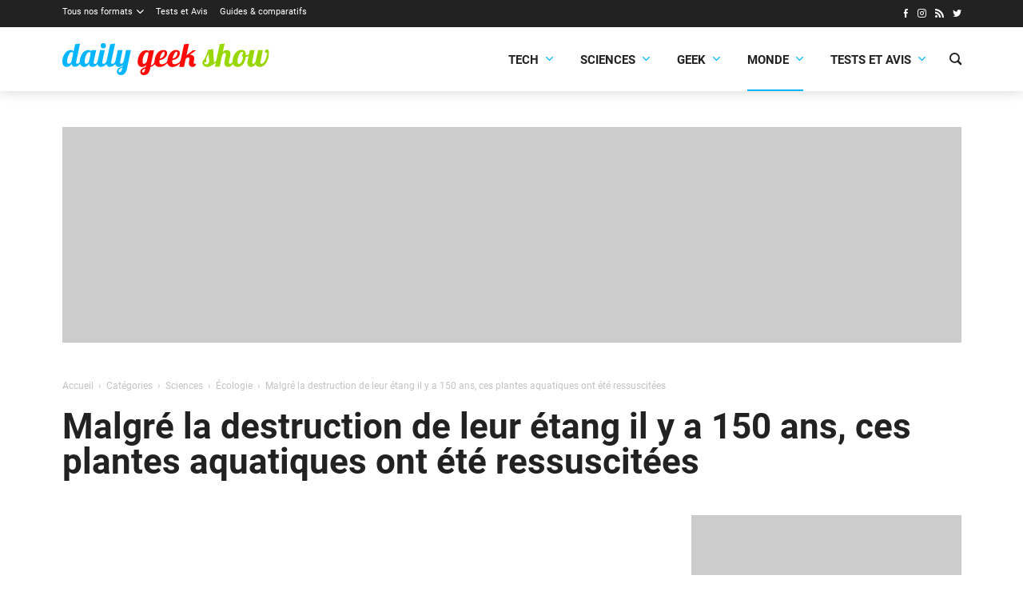

--- FILE ---
content_type: text/html; charset=utf-8
request_url: https://www.google.com/recaptcha/api2/aframe
body_size: 266
content:
<!DOCTYPE HTML><html><head><meta http-equiv="content-type" content="text/html; charset=UTF-8"></head><body><script nonce="-261eaD1v5yC75v-hHXC9Q">/** Anti-fraud and anti-abuse applications only. See google.com/recaptcha */ try{var clients={'sodar':'https://pagead2.googlesyndication.com/pagead/sodar?'};window.addEventListener("message",function(a){try{if(a.source===window.parent){var b=JSON.parse(a.data);var c=clients[b['id']];if(c){var d=document.createElement('img');d.src=c+b['params']+'&rc='+(localStorage.getItem("rc::a")?sessionStorage.getItem("rc::b"):"");window.document.body.appendChild(d);sessionStorage.setItem("rc::e",parseInt(sessionStorage.getItem("rc::e")||0)+1);localStorage.setItem("rc::h",'1769902864207');}}}catch(b){}});window.parent.postMessage("_grecaptcha_ready", "*");}catch(b){}</script></body></html>